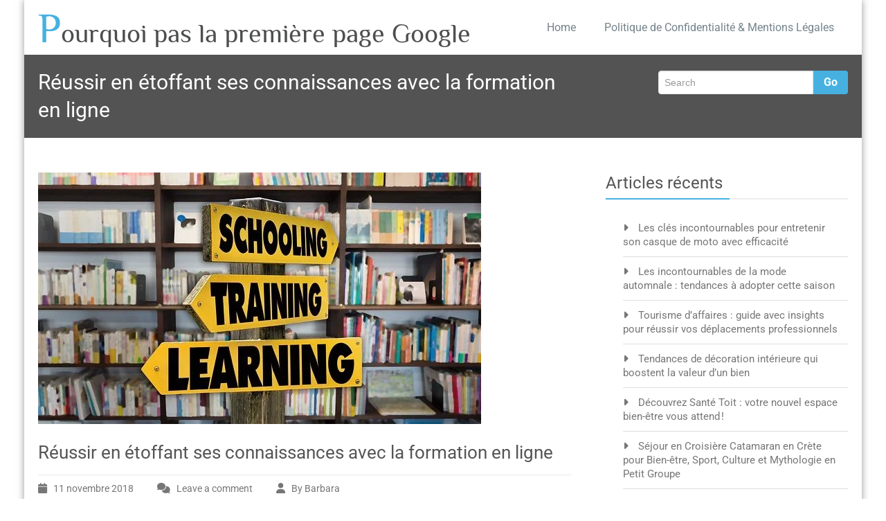

--- FILE ---
content_type: text/html; charset=UTF-8
request_url: https://pourquoipas.ovh/reussir-en-etoffant-ses-connaissances-avec-la-formation-en-ligne/
body_size: 20868
content:
<!DOCTYPE html PUBLIC "-//W3C//DTD XHTML 1.0 Strict//EN" "http://www.w3.org/TR/xhtml1/DTD/xhtml1-strict.dtd">
<html xmlns="http://www.w3.org/1999/xhtml" dir="ltr" lang="fr-FR" prefix="og: https://ogp.me/ns#">
<head> 
	<meta http-equiv="X-UA-Compatible" content="IE=9">
    <meta name="viewport" content="width=device-width, initial-scale=1.0">  
    <meta http-equiv="Content-Type" content="text/html" charset="UTF-8" />
	<meta name="generator" content="WordPress 6.8.3"/>
	<title>Réussir en étoffant ses connaissances avec la formation en ligne</title>
	<style>img:is([sizes="auto" i], [sizes^="auto," i]) { contain-intrinsic-size: 3000px 1500px }</style>
	
		<!-- All in One SEO 4.9.3 - aioseo.com -->
	<meta name="description" content="Les gens peuvent constater qu’il est de plus en plus facile de réussir dans la vie de nos jours avec un peu de chance, du talent et surtout beaucoup d’effort. Dans la conjoncture économique actuelle, il est possible de devenir millionnaire du jour au lendemain. Cependant, ce genre de processus passe par quelques phases qui" />
	<meta name="robots" content="max-image-preview:large" />
	<meta name="author" content="Barbara"/>
	<link rel="canonical" href="https://pourquoipas.ovh/reussir-en-etoffant-ses-connaissances-avec-la-formation-en-ligne/" />
	<meta name="generator" content="All in One SEO (AIOSEO) 4.9.3" />
		<meta property="og:locale" content="fr_FR" />
		<meta property="og:site_name" content="Pourquoi pas la première page Google - Obtenir une position en première page pour un maximum de visibilité" />
		<meta property="og:type" content="article" />
		<meta property="og:title" content="Réussir en étoffant ses connaissances avec la formation en ligne" />
		<meta property="og:description" content="Les gens peuvent constater qu’il est de plus en plus facile de réussir dans la vie de nos jours avec un peu de chance, du talent et surtout beaucoup d’effort. Dans la conjoncture économique actuelle, il est possible de devenir millionnaire du jour au lendemain. Cependant, ce genre de processus passe par quelques phases qui" />
		<meta property="og:url" content="https://pourquoipas.ovh/reussir-en-etoffant-ses-connaissances-avec-la-formation-en-ligne/" />
		<meta property="article:published_time" content="2018-11-11T12:29:42+00:00" />
		<meta property="article:modified_time" content="2019-11-30T13:21:18+00:00" />
		<meta name="twitter:card" content="summary_large_image" />
		<meta name="twitter:title" content="Réussir en étoffant ses connaissances avec la formation en ligne" />
		<meta name="twitter:description" content="Les gens peuvent constater qu’il est de plus en plus facile de réussir dans la vie de nos jours avec un peu de chance, du talent et surtout beaucoup d’effort. Dans la conjoncture économique actuelle, il est possible de devenir millionnaire du jour au lendemain. Cependant, ce genre de processus passe par quelques phases qui" />
		<script type="application/ld+json" class="aioseo-schema">
			{"@context":"https:\/\/schema.org","@graph":[{"@type":"BlogPosting","@id":"https:\/\/pourquoipas.ovh\/reussir-en-etoffant-ses-connaissances-avec-la-formation-en-ligne\/#blogposting","name":"R\u00e9ussir en \u00e9toffant ses connaissances avec la formation en ligne","headline":"R\u00e9ussir en \u00e9toffant ses connaissances avec la formation en ligne","author":{"@id":"##author"},"publisher":{"@id":"https:\/\/pourquoipas.ovh\/#organization"},"image":{"@type":"ImageObject","url":"https:\/\/pourquoipas.ovh\/wp-content\/uploads\/2018\/11\/formations-en-ligne.jpg","width":640,"height":363,"caption":"formation en ligne comment devenir millionaire"},"datePublished":"2018-11-11T13:29:42+01:00","dateModified":"2019-11-30T14:21:18+01:00","inLanguage":"fr-FR","mainEntityOfPage":{"@id":"https:\/\/pourquoipas.ovh\/reussir-en-etoffant-ses-connaissances-avec-la-formation-en-ligne\/#webpage"},"isPartOf":{"@id":"https:\/\/pourquoipas.ovh\/reussir-en-etoffant-ses-connaissances-avec-la-formation-en-ligne\/#webpage"},"articleSection":"Formations, formation en ligne"},{"@type":"BreadcrumbList","@id":"https:\/\/pourquoipas.ovh\/reussir-en-etoffant-ses-connaissances-avec-la-formation-en-ligne\/#breadcrumblist","itemListElement":[{"@type":"ListItem","@id":"https:\/\/pourquoipas.ovh#listItem","position":1,"name":"Accueil","item":"https:\/\/pourquoipas.ovh","nextItem":{"@type":"ListItem","@id":"https:\/\/pourquoipas.ovh\/category\/formations\/#listItem","name":"Formations"}},{"@type":"ListItem","@id":"https:\/\/pourquoipas.ovh\/category\/formations\/#listItem","position":2,"name":"Formations","item":"https:\/\/pourquoipas.ovh\/category\/formations\/","nextItem":{"@type":"ListItem","@id":"https:\/\/pourquoipas.ovh\/reussir-en-etoffant-ses-connaissances-avec-la-formation-en-ligne\/#listItem","name":"R\u00e9ussir en \u00e9toffant ses connaissances avec la formation en ligne"},"previousItem":{"@type":"ListItem","@id":"https:\/\/pourquoipas.ovh#listItem","name":"Accueil"}},{"@type":"ListItem","@id":"https:\/\/pourquoipas.ovh\/reussir-en-etoffant-ses-connaissances-avec-la-formation-en-ligne\/#listItem","position":3,"name":"R\u00e9ussir en \u00e9toffant ses connaissances avec la formation en ligne","previousItem":{"@type":"ListItem","@id":"https:\/\/pourquoipas.ovh\/category\/formations\/#listItem","name":"Formations"}}]},{"@type":"Organization","@id":"https:\/\/pourquoipas.ovh\/#organization","name":"Pourquoi pas la premi\u00e8re page Google","description":"Obtenir une position en premi\u00e8re page pour un maximum de visibilit\u00e9","url":"https:\/\/pourquoipas.ovh\/"},{"@type":"Person","@id":"##author","url":"#","name":"Barbara"},{"@type":"WebPage","@id":"https:\/\/pourquoipas.ovh\/reussir-en-etoffant-ses-connaissances-avec-la-formation-en-ligne\/#webpage","url":"https:\/\/pourquoipas.ovh\/reussir-en-etoffant-ses-connaissances-avec-la-formation-en-ligne\/","name":"R\u00e9ussir en \u00e9toffant ses connaissances avec la formation en ligne","description":"Les gens peuvent constater qu\u2019il est de plus en plus facile de r\u00e9ussir dans la vie de nos jours avec un peu de chance, du talent et surtout beaucoup d\u2019effort. Dans la conjoncture \u00e9conomique actuelle, il est possible de devenir millionnaire du jour au lendemain. Cependant, ce genre de processus passe par quelques phases qui","inLanguage":"fr-FR","isPartOf":{"@id":"https:\/\/pourquoipas.ovh\/#website"},"breadcrumb":{"@id":"https:\/\/pourquoipas.ovh\/reussir-en-etoffant-ses-connaissances-avec-la-formation-en-ligne\/#breadcrumblist"},"author":{"@id":"##author"},"creator":{"@id":"##author"},"image":{"@type":"ImageObject","url":"https:\/\/pourquoipas.ovh\/wp-content\/uploads\/2018\/11\/formations-en-ligne.jpg","@id":"https:\/\/pourquoipas.ovh\/reussir-en-etoffant-ses-connaissances-avec-la-formation-en-ligne\/#mainImage","width":640,"height":363,"caption":"formation en ligne comment devenir millionaire"},"primaryImageOfPage":{"@id":"https:\/\/pourquoipas.ovh\/reussir-en-etoffant-ses-connaissances-avec-la-formation-en-ligne\/#mainImage"},"datePublished":"2018-11-11T13:29:42+01:00","dateModified":"2019-11-30T14:21:18+01:00"},{"@type":"WebSite","@id":"https:\/\/pourquoipas.ovh\/#website","url":"https:\/\/pourquoipas.ovh\/","name":"Pourquoi pas la premi\u00e8re page Google","description":"Obtenir une position en premi\u00e8re page pour un maximum de visibilit\u00e9","inLanguage":"fr-FR","publisher":{"@id":"https:\/\/pourquoipas.ovh\/#organization"}}]}
		</script>
		<!-- All in One SEO -->

<link rel='dns-prefetch' href='//www.googletagmanager.com' />
<link rel='dns-prefetch' href='//pagead2.googlesyndication.com' />
<link rel="alternate" type="application/rss+xml" title="Pourquoi pas la première page Google &raquo; Flux" href="https://pourquoipas.ovh/feed/" />
<link rel="alternate" type="application/rss+xml" title="Pourquoi pas la première page Google &raquo; Flux des commentaires" href="https://pourquoipas.ovh/comments/feed/" />
<link rel="alternate" type="application/rss+xml" title="Pourquoi pas la première page Google &raquo; Réussir en étoffant ses connaissances avec la formation en ligne Flux des commentaires" href="https://pourquoipas.ovh/reussir-en-etoffant-ses-connaissances-avec-la-formation-en-ligne/feed/" />
<script type="text/javascript">
/* <![CDATA[ */
window._wpemojiSettings = {"baseUrl":"https:\/\/s.w.org\/images\/core\/emoji\/16.0.1\/72x72\/","ext":".png","svgUrl":"https:\/\/s.w.org\/images\/core\/emoji\/16.0.1\/svg\/","svgExt":".svg","source":{"concatemoji":"https:\/\/pourquoipas.ovh\/wp-includes\/js\/wp-emoji-release.min.js?ver=6.8.3"}};
/*! This file is auto-generated */
!function(s,n){var o,i,e;function c(e){try{var t={supportTests:e,timestamp:(new Date).valueOf()};sessionStorage.setItem(o,JSON.stringify(t))}catch(e){}}function p(e,t,n){e.clearRect(0,0,e.canvas.width,e.canvas.height),e.fillText(t,0,0);var t=new Uint32Array(e.getImageData(0,0,e.canvas.width,e.canvas.height).data),a=(e.clearRect(0,0,e.canvas.width,e.canvas.height),e.fillText(n,0,0),new Uint32Array(e.getImageData(0,0,e.canvas.width,e.canvas.height).data));return t.every(function(e,t){return e===a[t]})}function u(e,t){e.clearRect(0,0,e.canvas.width,e.canvas.height),e.fillText(t,0,0);for(var n=e.getImageData(16,16,1,1),a=0;a<n.data.length;a++)if(0!==n.data[a])return!1;return!0}function f(e,t,n,a){switch(t){case"flag":return n(e,"\ud83c\udff3\ufe0f\u200d\u26a7\ufe0f","\ud83c\udff3\ufe0f\u200b\u26a7\ufe0f")?!1:!n(e,"\ud83c\udde8\ud83c\uddf6","\ud83c\udde8\u200b\ud83c\uddf6")&&!n(e,"\ud83c\udff4\udb40\udc67\udb40\udc62\udb40\udc65\udb40\udc6e\udb40\udc67\udb40\udc7f","\ud83c\udff4\u200b\udb40\udc67\u200b\udb40\udc62\u200b\udb40\udc65\u200b\udb40\udc6e\u200b\udb40\udc67\u200b\udb40\udc7f");case"emoji":return!a(e,"\ud83e\udedf")}return!1}function g(e,t,n,a){var r="undefined"!=typeof WorkerGlobalScope&&self instanceof WorkerGlobalScope?new OffscreenCanvas(300,150):s.createElement("canvas"),o=r.getContext("2d",{willReadFrequently:!0}),i=(o.textBaseline="top",o.font="600 32px Arial",{});return e.forEach(function(e){i[e]=t(o,e,n,a)}),i}function t(e){var t=s.createElement("script");t.src=e,t.defer=!0,s.head.appendChild(t)}"undefined"!=typeof Promise&&(o="wpEmojiSettingsSupports",i=["flag","emoji"],n.supports={everything:!0,everythingExceptFlag:!0},e=new Promise(function(e){s.addEventListener("DOMContentLoaded",e,{once:!0})}),new Promise(function(t){var n=function(){try{var e=JSON.parse(sessionStorage.getItem(o));if("object"==typeof e&&"number"==typeof e.timestamp&&(new Date).valueOf()<e.timestamp+604800&&"object"==typeof e.supportTests)return e.supportTests}catch(e){}return null}();if(!n){if("undefined"!=typeof Worker&&"undefined"!=typeof OffscreenCanvas&&"undefined"!=typeof URL&&URL.createObjectURL&&"undefined"!=typeof Blob)try{var e="postMessage("+g.toString()+"("+[JSON.stringify(i),f.toString(),p.toString(),u.toString()].join(",")+"));",a=new Blob([e],{type:"text/javascript"}),r=new Worker(URL.createObjectURL(a),{name:"wpTestEmojiSupports"});return void(r.onmessage=function(e){c(n=e.data),r.terminate(),t(n)})}catch(e){}c(n=g(i,f,p,u))}t(n)}).then(function(e){for(var t in e)n.supports[t]=e[t],n.supports.everything=n.supports.everything&&n.supports[t],"flag"!==t&&(n.supports.everythingExceptFlag=n.supports.everythingExceptFlag&&n.supports[t]);n.supports.everythingExceptFlag=n.supports.everythingExceptFlag&&!n.supports.flag,n.DOMReady=!1,n.readyCallback=function(){n.DOMReady=!0}}).then(function(){return e}).then(function(){var e;n.supports.everything||(n.readyCallback(),(e=n.source||{}).concatemoji?t(e.concatemoji):e.wpemoji&&e.twemoji&&(t(e.twemoji),t(e.wpemoji)))}))}((window,document),window._wpemojiSettings);
/* ]]> */
</script>
<link rel='stylesheet' id='flex-posts-css' href='https://pourquoipas.ovh/wp-content/plugins/flex-posts/public/css/flex-posts.min.css?ver=1.12.0' type='text/css' media='all' />
<style id='wp-emoji-styles-inline-css' type='text/css'>

	img.wp-smiley, img.emoji {
		display: inline !important;
		border: none !important;
		box-shadow: none !important;
		height: 1em !important;
		width: 1em !important;
		margin: 0 0.07em !important;
		vertical-align: -0.1em !important;
		background: none !important;
		padding: 0 !important;
	}
</style>
<style id='classic-theme-styles-inline-css' type='text/css'>
/*! This file is auto-generated */
.wp-block-button__link{color:#fff;background-color:#32373c;border-radius:9999px;box-shadow:none;text-decoration:none;padding:calc(.667em + 2px) calc(1.333em + 2px);font-size:1.125em}.wp-block-file__button{background:#32373c;color:#fff;text-decoration:none}
</style>
<link rel='stylesheet' id='aioseo/css/src/vue/standalone/blocks/table-of-contents/global.scss-css' href='https://pourquoipas.ovh/wp-content/plugins/all-in-one-seo-pack/dist/Lite/assets/css/table-of-contents/global.e90f6d47.css?ver=4.9.3' type='text/css' media='all' />
<style id='global-styles-inline-css' type='text/css'>
:root{--wp--preset--aspect-ratio--square: 1;--wp--preset--aspect-ratio--4-3: 4/3;--wp--preset--aspect-ratio--3-4: 3/4;--wp--preset--aspect-ratio--3-2: 3/2;--wp--preset--aspect-ratio--2-3: 2/3;--wp--preset--aspect-ratio--16-9: 16/9;--wp--preset--aspect-ratio--9-16: 9/16;--wp--preset--color--black: #000000;--wp--preset--color--cyan-bluish-gray: #abb8c3;--wp--preset--color--white: #ffffff;--wp--preset--color--pale-pink: #f78da7;--wp--preset--color--vivid-red: #cf2e2e;--wp--preset--color--luminous-vivid-orange: #ff6900;--wp--preset--color--luminous-vivid-amber: #fcb900;--wp--preset--color--light-green-cyan: #7bdcb5;--wp--preset--color--vivid-green-cyan: #00d084;--wp--preset--color--pale-cyan-blue: #8ed1fc;--wp--preset--color--vivid-cyan-blue: #0693e3;--wp--preset--color--vivid-purple: #9b51e0;--wp--preset--gradient--vivid-cyan-blue-to-vivid-purple: linear-gradient(135deg,rgba(6,147,227,1) 0%,rgb(155,81,224) 100%);--wp--preset--gradient--light-green-cyan-to-vivid-green-cyan: linear-gradient(135deg,rgb(122,220,180) 0%,rgb(0,208,130) 100%);--wp--preset--gradient--luminous-vivid-amber-to-luminous-vivid-orange: linear-gradient(135deg,rgba(252,185,0,1) 0%,rgba(255,105,0,1) 100%);--wp--preset--gradient--luminous-vivid-orange-to-vivid-red: linear-gradient(135deg,rgba(255,105,0,1) 0%,rgb(207,46,46) 100%);--wp--preset--gradient--very-light-gray-to-cyan-bluish-gray: linear-gradient(135deg,rgb(238,238,238) 0%,rgb(169,184,195) 100%);--wp--preset--gradient--cool-to-warm-spectrum: linear-gradient(135deg,rgb(74,234,220) 0%,rgb(151,120,209) 20%,rgb(207,42,186) 40%,rgb(238,44,130) 60%,rgb(251,105,98) 80%,rgb(254,248,76) 100%);--wp--preset--gradient--blush-light-purple: linear-gradient(135deg,rgb(255,206,236) 0%,rgb(152,150,240) 100%);--wp--preset--gradient--blush-bordeaux: linear-gradient(135deg,rgb(254,205,165) 0%,rgb(254,45,45) 50%,rgb(107,0,62) 100%);--wp--preset--gradient--luminous-dusk: linear-gradient(135deg,rgb(255,203,112) 0%,rgb(199,81,192) 50%,rgb(65,88,208) 100%);--wp--preset--gradient--pale-ocean: linear-gradient(135deg,rgb(255,245,203) 0%,rgb(182,227,212) 50%,rgb(51,167,181) 100%);--wp--preset--gradient--electric-grass: linear-gradient(135deg,rgb(202,248,128) 0%,rgb(113,206,126) 100%);--wp--preset--gradient--midnight: linear-gradient(135deg,rgb(2,3,129) 0%,rgb(40,116,252) 100%);--wp--preset--font-size--small: 13px;--wp--preset--font-size--medium: 20px;--wp--preset--font-size--large: 36px;--wp--preset--font-size--x-large: 42px;--wp--preset--spacing--20: 0.44rem;--wp--preset--spacing--30: 0.67rem;--wp--preset--spacing--40: 1rem;--wp--preset--spacing--50: 1.5rem;--wp--preset--spacing--60: 2.25rem;--wp--preset--spacing--70: 3.38rem;--wp--preset--spacing--80: 5.06rem;--wp--preset--shadow--natural: 6px 6px 9px rgba(0, 0, 0, 0.2);--wp--preset--shadow--deep: 12px 12px 50px rgba(0, 0, 0, 0.4);--wp--preset--shadow--sharp: 6px 6px 0px rgba(0, 0, 0, 0.2);--wp--preset--shadow--outlined: 6px 6px 0px -3px rgba(255, 255, 255, 1), 6px 6px rgba(0, 0, 0, 1);--wp--preset--shadow--crisp: 6px 6px 0px rgba(0, 0, 0, 1);}:where(.is-layout-flex){gap: 0.5em;}:where(.is-layout-grid){gap: 0.5em;}body .is-layout-flex{display: flex;}.is-layout-flex{flex-wrap: wrap;align-items: center;}.is-layout-flex > :is(*, div){margin: 0;}body .is-layout-grid{display: grid;}.is-layout-grid > :is(*, div){margin: 0;}:where(.wp-block-columns.is-layout-flex){gap: 2em;}:where(.wp-block-columns.is-layout-grid){gap: 2em;}:where(.wp-block-post-template.is-layout-flex){gap: 1.25em;}:where(.wp-block-post-template.is-layout-grid){gap: 1.25em;}.has-black-color{color: var(--wp--preset--color--black) !important;}.has-cyan-bluish-gray-color{color: var(--wp--preset--color--cyan-bluish-gray) !important;}.has-white-color{color: var(--wp--preset--color--white) !important;}.has-pale-pink-color{color: var(--wp--preset--color--pale-pink) !important;}.has-vivid-red-color{color: var(--wp--preset--color--vivid-red) !important;}.has-luminous-vivid-orange-color{color: var(--wp--preset--color--luminous-vivid-orange) !important;}.has-luminous-vivid-amber-color{color: var(--wp--preset--color--luminous-vivid-amber) !important;}.has-light-green-cyan-color{color: var(--wp--preset--color--light-green-cyan) !important;}.has-vivid-green-cyan-color{color: var(--wp--preset--color--vivid-green-cyan) !important;}.has-pale-cyan-blue-color{color: var(--wp--preset--color--pale-cyan-blue) !important;}.has-vivid-cyan-blue-color{color: var(--wp--preset--color--vivid-cyan-blue) !important;}.has-vivid-purple-color{color: var(--wp--preset--color--vivid-purple) !important;}.has-black-background-color{background-color: var(--wp--preset--color--black) !important;}.has-cyan-bluish-gray-background-color{background-color: var(--wp--preset--color--cyan-bluish-gray) !important;}.has-white-background-color{background-color: var(--wp--preset--color--white) !important;}.has-pale-pink-background-color{background-color: var(--wp--preset--color--pale-pink) !important;}.has-vivid-red-background-color{background-color: var(--wp--preset--color--vivid-red) !important;}.has-luminous-vivid-orange-background-color{background-color: var(--wp--preset--color--luminous-vivid-orange) !important;}.has-luminous-vivid-amber-background-color{background-color: var(--wp--preset--color--luminous-vivid-amber) !important;}.has-light-green-cyan-background-color{background-color: var(--wp--preset--color--light-green-cyan) !important;}.has-vivid-green-cyan-background-color{background-color: var(--wp--preset--color--vivid-green-cyan) !important;}.has-pale-cyan-blue-background-color{background-color: var(--wp--preset--color--pale-cyan-blue) !important;}.has-vivid-cyan-blue-background-color{background-color: var(--wp--preset--color--vivid-cyan-blue) !important;}.has-vivid-purple-background-color{background-color: var(--wp--preset--color--vivid-purple) !important;}.has-black-border-color{border-color: var(--wp--preset--color--black) !important;}.has-cyan-bluish-gray-border-color{border-color: var(--wp--preset--color--cyan-bluish-gray) !important;}.has-white-border-color{border-color: var(--wp--preset--color--white) !important;}.has-pale-pink-border-color{border-color: var(--wp--preset--color--pale-pink) !important;}.has-vivid-red-border-color{border-color: var(--wp--preset--color--vivid-red) !important;}.has-luminous-vivid-orange-border-color{border-color: var(--wp--preset--color--luminous-vivid-orange) !important;}.has-luminous-vivid-amber-border-color{border-color: var(--wp--preset--color--luminous-vivid-amber) !important;}.has-light-green-cyan-border-color{border-color: var(--wp--preset--color--light-green-cyan) !important;}.has-vivid-green-cyan-border-color{border-color: var(--wp--preset--color--vivid-green-cyan) !important;}.has-pale-cyan-blue-border-color{border-color: var(--wp--preset--color--pale-cyan-blue) !important;}.has-vivid-cyan-blue-border-color{border-color: var(--wp--preset--color--vivid-cyan-blue) !important;}.has-vivid-purple-border-color{border-color: var(--wp--preset--color--vivid-purple) !important;}.has-vivid-cyan-blue-to-vivid-purple-gradient-background{background: var(--wp--preset--gradient--vivid-cyan-blue-to-vivid-purple) !important;}.has-light-green-cyan-to-vivid-green-cyan-gradient-background{background: var(--wp--preset--gradient--light-green-cyan-to-vivid-green-cyan) !important;}.has-luminous-vivid-amber-to-luminous-vivid-orange-gradient-background{background: var(--wp--preset--gradient--luminous-vivid-amber-to-luminous-vivid-orange) !important;}.has-luminous-vivid-orange-to-vivid-red-gradient-background{background: var(--wp--preset--gradient--luminous-vivid-orange-to-vivid-red) !important;}.has-very-light-gray-to-cyan-bluish-gray-gradient-background{background: var(--wp--preset--gradient--very-light-gray-to-cyan-bluish-gray) !important;}.has-cool-to-warm-spectrum-gradient-background{background: var(--wp--preset--gradient--cool-to-warm-spectrum) !important;}.has-blush-light-purple-gradient-background{background: var(--wp--preset--gradient--blush-light-purple) !important;}.has-blush-bordeaux-gradient-background{background: var(--wp--preset--gradient--blush-bordeaux) !important;}.has-luminous-dusk-gradient-background{background: var(--wp--preset--gradient--luminous-dusk) !important;}.has-pale-ocean-gradient-background{background: var(--wp--preset--gradient--pale-ocean) !important;}.has-electric-grass-gradient-background{background: var(--wp--preset--gradient--electric-grass) !important;}.has-midnight-gradient-background{background: var(--wp--preset--gradient--midnight) !important;}.has-small-font-size{font-size: var(--wp--preset--font-size--small) !important;}.has-medium-font-size{font-size: var(--wp--preset--font-size--medium) !important;}.has-large-font-size{font-size: var(--wp--preset--font-size--large) !important;}.has-x-large-font-size{font-size: var(--wp--preset--font-size--x-large) !important;}
:where(.wp-block-post-template.is-layout-flex){gap: 1.25em;}:where(.wp-block-post-template.is-layout-grid){gap: 1.25em;}
:where(.wp-block-columns.is-layout-flex){gap: 2em;}:where(.wp-block-columns.is-layout-grid){gap: 2em;}
:root :where(.wp-block-pullquote){font-size: 1.5em;line-height: 1.6;}
</style>
<link rel='stylesheet' id='rambo-style-css' href='https://pourquoipas.ovh/wp-content/themes/workpress/style.css?ver=6.8.3' type='text/css' media='all' />
<link rel='stylesheet' id='bootstrap-css' href='https://pourquoipas.ovh/wp-content/themes/rambo/css/bootstrap.css?ver=6.8.3' type='text/css' media='all' />
<link rel='stylesheet' id='rambo-default-css' href='https://pourquoipas.ovh/wp-content/themes/rambo/css/default.css?ver=6.8.3' type='text/css' media='all' />
<link rel='stylesheet' id='font-awesome-css' href='https://pourquoipas.ovh/wp-content/themes/rambo/css/font-awesome/css/all.min.css?ver=6.8.3' type='text/css' media='all' />
<link rel='stylesheet' id='rambo-element-css' href='https://pourquoipas.ovh/wp-content/themes/rambo/css/element.css?ver=6.8.3' type='text/css' media='all' />
<link rel='stylesheet' id='bootstrap-responsive-css' href='https://pourquoipas.ovh/wp-content/themes/rambo/css/bootstrap-responsive.css?ver=6.8.3' type='text/css' media='all' />
<link rel='stylesheet' id='rambo-docs-css' href='https://pourquoipas.ovh/wp-content/themes/rambo/css/docs.css?ver=6.8.3' type='text/css' media='all' />
<link rel='stylesheet' id='rambo-style-media-css' href='https://pourquoipas.ovh/wp-content/themes/rambo/css/style-media.css?ver=6.8.3' type='text/css' media='all' />
<link rel='stylesheet' id='rambo-theme-fonts-css' href='https://pourquoipas.ovh/wp-content/fonts/23d5b88ba019fa7cf0a1e45c5c5cb5a8.css?ver=20201110' type='text/css' media='all' />
<link rel='stylesheet' id='workpress-parent-style-css' href='https://pourquoipas.ovh/wp-content/themes/rambo/style.css?ver=6.8.3' type='text/css' media='all' />
<link rel='stylesheet' id='workpress-child-style-css' href='https://pourquoipas.ovh/wp-content/themes/workpress/style.css?ver=6.8.3' type='text/css' media='all' />
<link rel='stylesheet' id='workpress-default-css-css' href='https://pourquoipas.ovh/wp-content/themes/workpress/css/default.css?ver=6.8.3' type='text/css' media='all' />
<link rel='stylesheet' id='workpress-bootstrap-css' href='https://pourquoipas.ovh/wp-content/themes/rambo/css/bootstrap.css?ver=6.8.3' type='text/css' media='all' />
<link rel='stylesheet' id='workpress-bootstrap-responsive-css' href='https://pourquoipas.ovh/wp-content/themes/rambo/css/bootstrap-responsive.css?ver=6.8.3' type='text/css' media='all' />
<script type="text/javascript" src="https://pourquoipas.ovh/wp-includes/js/jquery/jquery.min.js?ver=3.7.1" id="jquery-core-js"></script>
<script type="text/javascript" src="https://pourquoipas.ovh/wp-includes/js/jquery/jquery-migrate.min.js?ver=3.4.1" id="jquery-migrate-js"></script>
<script type="text/javascript" src="https://pourquoipas.ovh/wp-content/themes/rambo/js/bootstrap.min.js?ver=6.8.3" id="bootstrap-js"></script>
<script type="text/javascript" src="https://pourquoipas.ovh/wp-content/themes/rambo/js/menu/menu.js?ver=6.8.3" id="rambo-menu-js"></script>
<script type="text/javascript" src="https://pourquoipas.ovh/wp-content/themes/rambo/js/bootstrap-transition.js?ver=6.8.3" id="bootstrap-transtiton-js"></script>

<!-- Extrait de code de la balise Google (gtag.js) ajouté par Site Kit -->
<!-- Extrait Google Analytics ajouté par Site Kit -->
<script type="text/javascript" src="https://www.googletagmanager.com/gtag/js?id=GT-T9WP5Z25" id="google_gtagjs-js" async></script>
<script type="text/javascript" id="google_gtagjs-js-after">
/* <![CDATA[ */
window.dataLayer = window.dataLayer || [];function gtag(){dataLayer.push(arguments);}
gtag("set","linker",{"domains":["pourquoipas.ovh"]});
gtag("js", new Date());
gtag("set", "developer_id.dZTNiMT", true);
gtag("config", "GT-T9WP5Z25");
/* ]]> */
</script>
<link rel="https://api.w.org/" href="https://pourquoipas.ovh/wp-json/" /><link rel="alternate" title="JSON" type="application/json" href="https://pourquoipas.ovh/wp-json/wp/v2/posts/39" /><link rel="EditURI" type="application/rsd+xml" title="RSD" href="https://pourquoipas.ovh/xmlrpc.php?rsd" />
<meta name="generator" content="WordPress 6.8.3" />
<link rel='shortlink' href='https://pourquoipas.ovh/?p=39' />
<link rel="alternate" title="oEmbed (JSON)" type="application/json+oembed" href="https://pourquoipas.ovh/wp-json/oembed/1.0/embed?url=https%3A%2F%2Fpourquoipas.ovh%2Freussir-en-etoffant-ses-connaissances-avec-la-formation-en-ligne%2F" />
<link rel="alternate" title="oEmbed (XML)" type="text/xml+oembed" href="https://pourquoipas.ovh/wp-json/oembed/1.0/embed?url=https%3A%2F%2Fpourquoipas.ovh%2Freussir-en-etoffant-ses-connaissances-avec-la-formation-en-ligne%2F&#038;format=xml" />
<!-- Advance Canonical URL (Basic) --><link rel="canonical" href="https://pourquoipas.ovh/reussir-en-etoffant-ses-connaissances-avec-la-formation-en-ligne/"><!-- Advance Canonical URL --><meta name="generator" content="Site Kit by Google 1.170.0" />	<style>
		.custom-logo{width: 154px; height: auto;}
	</style>
	
<!-- Balises Meta Google AdSense ajoutées par Site Kit -->
<meta name="google-adsense-platform-account" content="ca-host-pub-2644536267352236">
<meta name="google-adsense-platform-domain" content="sitekit.withgoogle.com">
<!-- Fin des balises Meta End Google AdSense ajoutées par Site Kit -->
<style type="text/css">.recentcomments a{display:inline !important;padding:0 !important;margin:0 !important;}</style>
<!-- Extrait Google AdSense ajouté par Site Kit -->
<script type="text/javascript" async="async" src="https://pagead2.googlesyndication.com/pagead/js/adsbygoogle.js?client=ca-pub-5622725242162233&amp;host=ca-host-pub-2644536267352236" crossorigin="anonymous"></script>

<!-- End Google AdSense snippet added by Site Kit -->
<link rel="icon" href="https://pourquoipas.ovh/wp-content/uploads/2019/02/cropped-blog-4-32x32.jpg" sizes="32x32" />
<link rel="icon" href="https://pourquoipas.ovh/wp-content/uploads/2019/02/cropped-blog-4-192x192.jpg" sizes="192x192" />
<link rel="apple-touch-icon" href="https://pourquoipas.ovh/wp-content/uploads/2019/02/cropped-blog-4-180x180.jpg" />
<meta name="msapplication-TileImage" content="https://pourquoipas.ovh/wp-content/uploads/2019/02/cropped-blog-4-270x270.jpg" />
<script data-ad-client="ca-pub-9452625998653244" async src="https://pagead2.googlesyndication.com/pagead/js/adsbygoogle.js"></script>
</head>
<body class="wp-singular post-template-default single single-post postid-39 single-format-standard wp-theme-rambo wp-child-theme-workpress" >
<div id="wrapper" class="boxed">
<div class="container">	
		<div class="navbar">
            <div class="navbar-inner">
                <div class="container">
                  <a data-target=".navbar-responsive-collapse" data-toggle="collapse" class="btn btn-navbar">
                    <span class="icon-bar"></span>
                    <span class="icon-bar"></span>
                    <span class="icon-bar"></span>
                  </a>
				  <!-------custom logo and custom test and defualt logo text-------->
                 
								  				   <a href="https://pourquoipas.ovh/" class="brand">
				  <span class="logo-title">P<small>ourquoi pas la première page Google</small></span>
				  				  </a>
				  <!------ end of logo -------->
                  <div class="nav-collapse collapse navbar-responsive-collapse ">
				  <div class=""><ul class="nav"><li ><a  href="https://pourquoipas.ovh/" title="Home">Home</a></li><li class="page_item page-item-1229"><a href="https://pourquoipas.ovh/politique-confidentialite-mentions-legales/">Politique de Confidentialité &amp; Mentions Légales</a></li></ul></div>
                    
                  </div><!-- /.nav-collapse -->
                </div>
            </div><!-- /navbar-inner -->
        </div>
</div><!-- Header Strip -->
<div class="hero-unit-small">
    <div class="container">
        <div class="row-fluid about_space">
            <div class="span8">
                <h2 class="page_head">Réussir en étoffant ses connaissances avec la formation en ligne                         </h2>
            </div>

            <div class="span4">
                <form method="get" id="searchform" action="https://pourquoipas.ovh/">
                    <div class="input-append search_head pull-right">
                        <input type="text"   name="s" id="s" placeholder="Search" />
                        <button type="submit" class="Search_btn" name="submit" >Go</button>
                    </div>
                </form>
            </div>
        </div>
    </div>
</div>
<!-- /Header Strip --><!-- Container -->
<div id="content">
<div class="container">
	<!-- Blog Section Content -->
	<div class="row-fluid">
	<div class="blog-sidebar">
		<!-- Blog Single Page -->
		<div class="span8 Blog_main">
			<div class="blog_single_post" id="post-39" class="post-39 post type-post status-publish format-standard has-post-thumbnail hentry category-formations tag-formation-en-ligne">
													<img width="640" height="363" src="https://pourquoipas.ovh/wp-content/uploads/2018/11/formations-en-ligne.jpg" class="img-responsive blog_section2_img wp-post-image" alt="formation en ligne comment devenir millionaire" decoding="async" fetchpriority="high" srcset="https://pourquoipas.ovh/wp-content/uploads/2018/11/formations-en-ligne.jpg 640w, https://pourquoipas.ovh/wp-content/uploads/2018/11/formations-en-ligne-300x170.jpg 300w" sizes="(max-width: 640px) 100vw, 640px" />			
						<h2>Réussir en étoffant ses connaissances avec la formation en ligne</h2>
			<div class="blog_section2_comment">
			<i class="fa fa-calendar icon-spacing"></i><a href="https://pourquoipas.ovh/1970/01">11 novembre 2018</a>
			<i class="fa fa-comments icon-spacing"></i><a href="https://pourquoipas.ovh/reussir-en-etoffant-ses-connaissances-avec-la-formation-en-ligne/#respond">Leave a comment</a>			<i class="fa fa-user icon-spacing"></i><a href="#">By&nbsp;Barbara</a>
			</div>
			<p>Les gens peuvent constater qu’il est de plus en plus facile de réussir dans la vie de nos jours avec un peu de chance, du talent et surtout beaucoup d’effort. Dans la conjoncture économique actuelle, il est possible de devenir millionnaire du jour au lendemain. Cependant, ce genre de processus passe par quelques phases qui sont considérées comme étant essentielles et que les gens se doivent de garder en tête à l’exemple des formations en ligne.<span id="more-39"></span></p>
<h2>Répondre à la question de comment devenir millionnaire de nos jours ?</h2>
<p>Pour répondre à cette question de comment devenir millionnaire de nos jours, c’est assez simple, il suffit de passer par des<a href="https://speednumeric.fr"><b> formations en ligne</b></a>. Pour ce qui est de devenir millionnaire, la première condition est avant tout de vouloir être riche. Ainsi, il faut se donner les moyens pour y parvenir, pour cela il faut savoir jouer malin et surtout se donner les moyens de réussir. Il est donc bon de commencer par son éducation en général pour permettre la réussite. Et donc pour pouvoir gagner de l’argent en général il est question d’en apprendre le plus possible sur la finance. Les gens peuvent passer par cette phase en autodidacte avec l’aide des livres et des magazines sur la gestion de l’argent et les investissements ou bien passer par l’aide de professionnels. Bien entendu, il ne faut pas oublier que toute la connaissance du monde ne sert à rien si les gens ne peuvent pas l’appliquer. Pour ce qui est de mettre en action les connaissances acquises, il est tout naturel de faire appel à ceux qui ont les moyens d’aider. D’où la question des formations en ligne. Il faut dire que la formation en ligne permet à de nombreuses personnes d’y participer, surtout pour certaines personnes qui doivent travailler ou bien s’adonner à certaines activités.</p>
<h2>Concernant les formations en ligne</h2>
<p>Il faut dire que lorsque les gens sont interrogés sur<b> comment devenir millionnaire</b>, la réponse qui vient en premier à l’esprit est qu’il faut énormément travailler pour accomplir ses objectifs. Pour cela, avec l’ère d’internet la solution des formations en ligne est vraiment très appréciée. Une formation en ligne est aussi connue sous l’appellation de formation E-learning. C’est donc une question de faire une formation, un cours ou un apprentissage par le biais d’une plateforme numérique. Les gens peuvent normalement y avoir accès que ce soit par un ordinateur connecté à Internet, par un mobile ou encore par une tablette. Faire une formation en ligne c’est tout simplement se fier aux technologies de l’information et de la communication pour acquérir de nouvelles connaissances solides dans le temps de liberté dont dispose la personne. Il faut dire que le plus souvent, les contenus pédagogiques sont mis en ligne ce qui fait que tout le monde ou presque du moment qu’il y a une connexion internet peut apprendre peut importe où il est situé géographiquement. Il est donc normal que ce genre d’apprentissage présente de nombreux avantages surtout pour les personnes dans des situations de handicap, de travail à mi-temps ou encore qui se trouvent dans la situation de ne pouvoir se déplacer pour une formation dans un établissement physique.</p>
			</div>
			         		
<div class="comment_section">

	<div id="respond" class="comment-respond">
		<h3 id="reply-title" class="comment-reply-title"><div class="blog_single_post_head_title"><h3>Leave a Reply</h3></div> <small><a rel="nofollow" id="cancel-comment-reply-link" href="/reussir-en-etoffant-ses-connaissances-avec-la-formation-en-ligne/#respond" style="display:none;">Annuler la réponse</a></small></h3><p class="must-log-in">Vous devez <a href="https://pourquoipas.ovh/wp-login.php?redirect_to=https%3A%2F%2Fpourquoipas.ovh%2Freussir-en-etoffant-ses-connaissances-avec-la-formation-en-ligne%2F">vous connecter</a> pour publier un commentaire.</p>	</div><!-- #respond -->
	
</div><!-- leave_comment_mn -->


		</div>
		<div class="span4 sidebar">
	
		<div class="sidebar_widget widget widget_recent_entries" >
		<div class="sidebar_widget_title"><h2>Articles récents</h2></div>
		<ul>
											<li>
					<a href="https://pourquoipas.ovh/entretenir-son-casque-de-moto/">Les clés incontournables pour entretenir son casque de moto avec efficacité</a>
									</li>
											<li>
					<a href="https://pourquoipas.ovh/la-mode-automnale/">Les incontournables de la mode automnale : tendances à adopter cette saison</a>
									</li>
											<li>
					<a href="https://pourquoipas.ovh/tourisme-daffaires-deplacements-professionnels/">Tourisme d&rsquo;affaires : guide avec insights pour réussir vos déplacements professionnels</a>
									</li>
											<li>
					<a href="https://pourquoipas.ovh/tendances-de-decoration-interieure/">Tendances de décoration intérieure qui boostent la valeur d’un bien</a>
									</li>
											<li>
					<a href="https://pourquoipas.ovh/decouvrez-sante-toit/">Découvrez Santé Toit : votre nouvel espace bien-être vous attend !</a>
									</li>
											<li>
					<a href="https://pourquoipas.ovh/croisiere-catamaran-crete-3/">Séjour en Croisière Catamaran en Crète pour Bien-être, Sport, Culture et Mythologie en Petit Groupe</a>
									</li>
											<li>
					<a href="https://pourquoipas.ovh/la-decouverte-de-lauto-moto/">Plongez en profondeur dans la découverte de l&rsquo;auto-moto</a>
									</li>
											<li>
					<a href="https://pourquoipas.ovh/hotels-reservations/">Ce que les hôtels ne vous disent jamais sur les réservations</a>
									</li>
											<li>
					<a href="https://pourquoipas.ovh/dernieres-actualites-automobiles/">Plongez au cœur de nos nouveautés et dernières actualités automobiles</a>
									</li>
											<li>
					<a href="https://pourquoipas.ovh/anna-velazia-elegance-et-lithotherapie/">Anna Velazia : Quand élégance et lithothérapie se rencontrent dans un collier</a>
									</li>
											<li>
					<a href="https://pourquoipas.ovh/le-portail-francais/">Le Portail Français : Portails aluminium 100 % conçus en France</a>
									</li>
											<li>
					<a href="https://pourquoipas.ovh/tendances-hightech-webzine/">Plongez au cœur des actualités les plus tendances hightech webzine</a>
									</li>
											<li>
					<a href="https://pourquoipas.ovh/la-palettisation-revolution-efficace/">La palettisation : transformer la logistique moderne en une révolution efficace</a>
									</li>
											<li>
					<a href="https://pourquoipas.ovh/expert-comptable-a-charleville-mezieres/">Comment sélectionner le meilleur expert-comptable à Charleville-Mézières ?</a>
									</li>
											<li>
					<a href="https://pourquoipas.ovh/nom-de-holding-percutant/">Les clés pour choisir un nom de holding percutant et facile à retenir</a>
									</li>
											<li>
					<a href="https://pourquoipas.ovh/entretenir-vos-accessoires-auto/">Guide essentiel pour nettoyer et entretenir vos accessoires auto : astuces et conseils</a>
									</li>
											<li>
					<a href="https://pourquoipas.ovh/top-des-pneus-255-40-r21/">Top des pneus 255/40 R21 :  optimiser les performances de votre voiture</a>
									</li>
											<li>
					<a href="https://pourquoipas.ovh/chaussettes-crossfit-performance-et-confort/">Chaussettes CrossFit : allier performance ultime et confort inégalé</a>
									</li>
											<li>
					<a href="https://pourquoipas.ovh/role-strategique-expert-comptable-architectes-bruxelles/">Au-delà des chiffres : le rôle stratégique de l&rsquo;expert-comptable dédié aux architectes à Bruxelles</a>
									</li>
											<li>
					<a href="https://pourquoipas.ovh/devenir-joueur-professionnel-rugby/">Les étapes clés pour devenir joueur professionnel de rugby</a>
									</li>
					</ul>

		</div><div class="sidebar_widget widget widget_recent_comments" ><div class="sidebar_widget_title"><h2>Commentaires récents</h2></div><ul id="recentcomments"><li class="recentcomments"><span class="comment-author-link"><a href="https://pourquoipas.ovh/exploration-credits-a-long-terme/" class="url" rel="ugc">Exploration détaillée des crédits à long terme : un guide</a></span> dans <a href="https://pourquoipas.ovh/rendement-interne-projet-immobilier/#comment-2319">Calculer le rendement interne (IRR) d’un projet immobilier</a></li><li class="recentcomments"><span class="comment-author-link"><a href="https://pourquoipas.ovh/differentes-formules-dassurance/" class="url" rel="ugc">Les formules d'assurance proposées par la Caisse d'Épargne</a></span> dans <a href="https://pourquoipas.ovh/options-a-lassurance-chomage/#comment-2318">Découvrez les options à l&rsquo;assurance chômage : guide essentiel pour votre avenir</a></li><li class="recentcomments"><span class="comment-author-link"><a href="https://pourquoipas.ovh/coaching-neuroscience-alliance-gagnante-pour-un-changement-durable/" class="url" rel="ugc">Coaching neuroscience : alliance gagnante pour un changement durable</a></span> dans <a href="https://pourquoipas.ovh/comment-ameliorer-les-techniques-de-coaching-en-entreprise/#comment-2317">Comment améliorer les techniques de coaching en entreprise ?</a></li><li class="recentcomments"><span class="comment-author-link"><a href="https://pourquoipas.ovh/estimation-immobiliere-vente-maison/" class="url" rel="ugc">Estimation immobilière : vendre votre maison au prix optimal</a></span> dans <a href="https://pourquoipas.ovh/encheres-immobilieres-a-nantes/#comment-2316">Vente aux enchères immobilières à Nantes : comment ça fonctionne ?</a></li><li class="recentcomments"><span class="comment-author-link"><a href="https://pourquoipas.ovh/fournisseur-goodies-en-ligne/" class="url" rel="ugc">Fournisseur de goodies en ligne : quels sont les services proposés ?</a></span> dans <a href="https://pourquoipas.ovh/collaboration-efficace-en-entreprise/#comment-2315">Les clés de la collaboration efficace en entreprise</a></li><li class="recentcomments"><span class="comment-author-link"><a href="https://pourquoipas.ovh/rivaliser-entreprises-etablies/" class="url" rel="ugc">Tactiques efficaces pour rivaliser avec les entreprises établies</a></span> dans <a href="https://pourquoipas.ovh/gestion-de-projet-collaborative/#comment-2314">Gestion de projet collaborative : déployez toute la puissance de votre équipe</a></li><li class="recentcomments"><span class="comment-author-link"><a href="https://pourquoipas.ovh/abri-ou-box-cheval/" class="url" rel="ugc">Abri pour cheval : choisir entre abri ou box pour l'hébergement</a></span> dans <a href="https://pourquoipas.ovh/isolation-de-toiture/#comment-2313">Améliorez votre efficacité énergétique : isolation optimale de votre toiture</a></li><li class="recentcomments"><span class="comment-author-link"><a href="https://pourquoipas.ovh/dernieres-tendances-economie-immobiliere/" class="url" rel="ugc">Tendances et analyses : économie et immobilier, un guide</a></span> dans <a href="https://pourquoipas.ovh/investissement-dans-limmobilier/#comment-2312">Guide pratique pour investir dans l&rsquo;immobilier à l&rsquo;étranger</a></li><li class="recentcomments"><span class="comment-author-link"><a href="https://pourquoipas.ovh/abracadaracks-racks-doccasion/" class="url" rel="ugc">Abracadaracks : offres de racks d'occasion à ne pas manquer</a></span> dans <a href="https://pourquoipas.ovh/les-6-principales-industries-robotiques-qui-se-developpent-en-2022/#comment-2311">Les 6 principales industries robotiques qui se développent en 2022</a></li><li class="recentcomments"><span class="comment-author-link"><a href="https://pourquoipas.ovh/broadcast-explique-comprendre-la-diffusion-en-masse-des-evenements/" class="url" rel="ugc">Broadcast : comprendre la diffusion en masse des événements</a></span> dans <a href="https://pourquoipas.ovh/les-derniers-developpements-en-informatique-quantique-avancees-et-perspectives/#comment-2310">Les derniers développements en informatique quantique : avancées et perspectives</a></li><li class="recentcomments"><span class="comment-author-link"><a href="https://pourquoipas.ovh/expert-en-arboriculture/" class="url" rel="ugc">Expert en arboriculture : analyses pour gestion des arbres</a></span> dans <a href="https://pourquoipas.ovh/sensibiliser-au-developpement-durable/#comment-2309">Activités créatives pour sensibiliser au développement durable</a></li><li class="recentcomments"><span class="comment-author-link"><a href="http://www.XZuhqkMD.com" class="url" rel="ugc external">Homepage</a></span> dans <a href="https://pourquoipas.ovh/fournitures-de-bureau/#comment-2308">Découvrez les fournitures de bureau incontournables à portée de clic !</a></li></ul></div><div class="widget_text sidebar_widget widget widget_custom_html" ><div class="sidebar_widget_title"><h2>Outils SEO testés et approuvés</h2></div><div class="textwidget custom-html-widget"><ul>
<li><a href="https://seo-consulting.fr/">Référencement web</a></li>	
<li><a href="https://allseo.fr/">Tout sur le seo</a></li>
	<li><a href="https://seo-world.eu/">Pack extrême</a></li>	
	<li><a href="https://consultant-referencement-seo.com">Consultant référencement seo</a></li>
	<li><a href="https://packs-netlinking.fr/">Pack netlinking</a></li>
	<li><a href="https://annuaire-seo.com/">Annuaire seo</a></li>
		<li><a href="https://www.planethoster.com/goph-f7f4d3692a85cf1">Hébergement</a> web</li>
	<li><a href="https://creer-site-internet.com/">créer site internet</a></li>
	<li><a href="https://consulting-seo.fr/">Consulting seo</a></li>
<li>Publier des articles sur plus de 500 blogs: <a href="https://comeup.com/fr/service/256325/vous-donner-un-acces-auteur-a-des-blogs-pour-booster-votre-seo">Faites un test avec un compte auteur sur 30 blogs</a></li>
</ul>
Ces outils sont le résultat de la recherche effectuée par notre team et nous avons nous-même adopté ces solutions efficaces et abordables.<br>
Nous vous recommandons ces services si vous souhaitez augmenter votre visibilité en ligne.

Lorsque nous trouverons d'autres bons plans, nous les partagerons avec vous ici même.<br>
Revenez régulièrement consulter les updates de nouveaux outils SEO.</div></div><div class="sidebar_widget widget widget_flex-posts-list" ><div class="sidebar_widget_title"><h2>Les articles incontournables</h2></div><div class="fp-row fp-list-2 fp-flex">

	
		
		<div class="fp-col fp-post">
					<div class="fp-media">
			<a class="fp-thumbnail" href="https://pourquoipas.ovh/gerer-finance-entreprise-agricole/">
									<img width="375" height="250" src="https://pourquoipas.ovh/wp-content/uploads/2024/06/earl.png" class="attachment-400x250-crop size-400x250-crop wp-post-image" alt="entreprise agricole" decoding="async" srcset="https://pourquoipas.ovh/wp-content/uploads/2024/06/earl.png 1000w, https://pourquoipas.ovh/wp-content/uploads/2024/06/earl-300x200.png 300w, https://pourquoipas.ovh/wp-content/uploads/2024/06/earl-400x267.png 400w, https://pourquoipas.ovh/wp-content/uploads/2024/06/earl-768x512.png 768w" sizes="(max-width: 375px) 100vw, 375px" />							</a>
					</div>
		
			<div class="fp-body">
											<span class="fp-categories">
			<a href="https://pourquoipas.ovh/category/entreprises/" rel="category tag">Entreprises</a>		</span>
						
						<h4 class="fp-title">
			<a href="https://pourquoipas.ovh/gerer-finance-entreprise-agricole/">Gérer la finance d&rsquo;une entreprise agricole : comment et pourquoi ?</a>
		</h4>
		
				<div class="fp-meta">
							<span class="fp-author">
			<span class="author vcard">
													<a class="url fn n" href="#">
						<span>Zozo</span>
					</a>
							</span>
		</span>
						</div>

				
									<div class="fp-readmore">
						<a href="https://pourquoipas.ovh/gerer-finance-entreprise-agricole/" class="fp-readmore-link">En savoir plus</a>
					</div>
							</div>
		</div>

	
		
		<div class="fp-col fp-post">
					<div class="fp-media">
			<a class="fp-thumbnail" href="https://pourquoipas.ovh/la-renovation-ecologique/">
									<img width="400" height="250" src="https://pourquoipas.ovh/wp-content/uploads/2025/10/la-renovation-ecologique-quelles-aides-en-2025-400x250.jpg" class="attachment-400x250-crop size-400x250-crop wp-post-image" alt="rénovation écologique" decoding="async" />							</a>
					</div>
		
			<div class="fp-body">
											<span class="fp-categories">
			<a href="https://pourquoipas.ovh/category/immobilier/" rel="category tag">Immobilier</a>		</span>
						
						<h4 class="fp-title">
			<a href="https://pourquoipas.ovh/la-renovation-ecologique/">La rénovation écologique : quelles aides en 2025 ?</a>
		</h4>
		
				<div class="fp-meta">
							<span class="fp-author">
			<span class="author vcard">
													<a class="url fn n" href="#">
						<span>Marise</span>
					</a>
							</span>
		</span>
						</div>

				
									<div class="fp-readmore">
						<a href="https://pourquoipas.ovh/la-renovation-ecologique/" class="fp-readmore-link">En savoir plus</a>
					</div>
							</div>
		</div>

	
		
		<div class="fp-col fp-post">
					<div class="fp-media">
			<a class="fp-thumbnail" href="https://pourquoipas.ovh/astuces-pour-integrer-des-cosmetiques-solides-dans-sa-routine-beaute/">
									<img width="400" height="250" src="https://pourquoipas.ovh/wp-content/uploads/2025/06/tout-savoir-sur-le-savon-de-marseille-fabrication-et-utilisation-400x250.webp" class="attachment-400x250-crop size-400x250-crop wp-post-image" alt="Cosmetique bio" decoding="async" loading="lazy" />							</a>
					</div>
		
			<div class="fp-body">
											<span class="fp-categories">
			<a href="https://pourquoipas.ovh/category/pratique/" rel="category tag">Pratique</a>		</span>
						
						<h4 class="fp-title">
			<a href="https://pourquoipas.ovh/astuces-pour-integrer-des-cosmetiques-solides-dans-sa-routine-beaute/">Astuces pour intégrer des cosmétiques solides dans sa routine beauté</a>
		</h4>
		
				<div class="fp-meta">
							<span class="fp-author">
			<span class="author vcard">
													<a class="url fn n" href="#">
						<span>Joel</span>
					</a>
							</span>
		</span>
						</div>

				
									<div class="fp-readmore">
						<a href="https://pourquoipas.ovh/astuces-pour-integrer-des-cosmetiques-solides-dans-sa-routine-beaute/" class="fp-readmore-link">En savoir plus</a>
					</div>
							</div>
		</div>

	
		
		<div class="fp-col fp-post">
					<div class="fp-media">
			<a class="fp-thumbnail" href="https://pourquoipas.ovh/envie-depater-vos-amis-avec-des-cocktails-maison/">
									<img width="375" height="250" src="https://pourquoipas.ovh/wp-content/uploads/2024/06/helena-yankovska-7EbGkOm8pWM-unsplash.jpg" class="attachment-400x250-crop size-400x250-crop wp-post-image" alt="cocktails" decoding="async" loading="lazy" srcset="https://pourquoipas.ovh/wp-content/uploads/2024/06/helena-yankovska-7EbGkOm8pWM-unsplash.jpg 640w, https://pourquoipas.ovh/wp-content/uploads/2024/06/helena-yankovska-7EbGkOm8pWM-unsplash-300x200.jpg 300w, https://pourquoipas.ovh/wp-content/uploads/2024/06/helena-yankovska-7EbGkOm8pWM-unsplash-400x267.jpg 400w" sizes="auto, (max-width: 375px) 100vw, 375px" />							</a>
					</div>
		
			<div class="fp-body">
											<span class="fp-categories">
			<a href="https://pourquoipas.ovh/category/pratique/" rel="category tag">Pratique</a>		</span>
						
						<h4 class="fp-title">
			<a href="https://pourquoipas.ovh/envie-depater-vos-amis-avec-des-cocktails-maison/">Envie d&rsquo;épater vos amis avec des cocktails maison ?</a>
		</h4>
		
				<div class="fp-meta">
							<span class="fp-author">
			<span class="author vcard">
													<a class="url fn n" href="#">
						<span>Marise</span>
					</a>
							</span>
		</span>
						</div>

				
									<div class="fp-readmore">
						<a href="https://pourquoipas.ovh/envie-depater-vos-amis-avec-des-cocktails-maison/" class="fp-readmore-link">En savoir plus</a>
					</div>
							</div>
		</div>

	
		
		<div class="fp-col fp-post">
					<div class="fp-media">
			<a class="fp-thumbnail" href="https://pourquoipas.ovh/quest-ce-que-lecoconduite/">
									<img width="400" height="250" src="https://pourquoipas.ovh/wp-content/uploads/2025/10/qu-est-ce-que-l-ecoconduite-et-comment-l-appliquer-400x250.jpg" class="attachment-400x250-crop size-400x250-crop wp-post-image" alt="l’écoconduite" decoding="async" loading="lazy" />							</a>
					</div>
		
			<div class="fp-body">
											<span class="fp-categories">
			<a href="https://pourquoipas.ovh/category/automobile/" rel="category tag">Automobile</a>		</span>
						
						<h4 class="fp-title">
			<a href="https://pourquoipas.ovh/quest-ce-que-lecoconduite/">Qu’est-ce que l’écoconduite et comment l’appliquer ?</a>
		</h4>
		
				<div class="fp-meta">
							<span class="fp-author">
			<span class="author vcard">
													<a class="url fn n" href="#">
						<span>Marise</span>
					</a>
							</span>
		</span>
						</div>

				
									<div class="fp-readmore">
						<a href="https://pourquoipas.ovh/quest-ce-que-lecoconduite/" class="fp-readmore-link">En savoir plus</a>
					</div>
							</div>
		</div>

	
		
		<div class="fp-col fp-post">
					<div class="fp-media">
			<a class="fp-thumbnail" href="https://pourquoipas.ovh/conseils-pratiques-pour-acheter-un-bien-immobilier-en-vefa/">
									<img width="400" height="250" src="https://pourquoipas.ovh/wp-content/uploads/2024/12/large-home-389271_640-400x250.jpg" class="attachment-400x250-crop size-400x250-crop wp-post-image" alt="Un bien immobilier" decoding="async" loading="lazy" />							</a>
					</div>
		
			<div class="fp-body">
											<span class="fp-categories">
			<a href="https://pourquoipas.ovh/category/immobilier/" rel="category tag">Immobilier</a>		</span>
						
						<h4 class="fp-title">
			<a href="https://pourquoipas.ovh/conseils-pratiques-pour-acheter-un-bien-immobilier-en-vefa/">Conseils pratiques pour acheter un bien immobilier en VEFA</a>
		</h4>
		
				<div class="fp-meta">
							<span class="fp-author">
			<span class="author vcard">
													<a class="url fn n" href="#">
						<span>Marise</span>
					</a>
							</span>
		</span>
						</div>

				
									<div class="fp-readmore">
						<a href="https://pourquoipas.ovh/conseils-pratiques-pour-acheter-un-bien-immobilier-en-vefa/" class="fp-readmore-link">En savoir plus</a>
					</div>
							</div>
		</div>

	
		
		<div class="fp-col fp-post">
					<div class="fp-media">
			<a class="fp-thumbnail" href="https://pourquoipas.ovh/benefices-du-projet-humanitaire-locales/">
									<img width="333" height="250" src="https://pourquoipas.ovh/wp-content/uploads/2024/06/Les-benefices-du-projet-humanitaire-pour-les-communautes-locales.jpg" class="attachment-400x250-crop size-400x250-crop wp-post-image" alt="Les bénéfices du projet humanitaire pour les communautés locales" decoding="async" loading="lazy" srcset="https://pourquoipas.ovh/wp-content/uploads/2024/06/Les-benefices-du-projet-humanitaire-pour-les-communautes-locales.jpg 640w, https://pourquoipas.ovh/wp-content/uploads/2024/06/Les-benefices-du-projet-humanitaire-pour-les-communautes-locales-300x225.jpg 300w, https://pourquoipas.ovh/wp-content/uploads/2024/06/Les-benefices-du-projet-humanitaire-pour-les-communautes-locales-400x300.jpg 400w" sizes="auto, (max-width: 333px) 100vw, 333px" />							</a>
					</div>
		
			<div class="fp-body">
											<span class="fp-categories">
			<a href="https://pourquoipas.ovh/category/services/" rel="category tag">Services</a>		</span>
						
						<h4 class="fp-title">
			<a href="https://pourquoipas.ovh/benefices-du-projet-humanitaire-locales/">Les bénéfices du projet humanitaire pour les communautés locales</a>
		</h4>
		
				<div class="fp-meta">
							<span class="fp-author">
			<span class="author vcard">
													<a class="url fn n" href="#">
						<span>Kamel</span>
					</a>
							</span>
		</span>
						</div>

				
									<div class="fp-readmore">
						<a href="https://pourquoipas.ovh/benefices-du-projet-humanitaire-locales/" class="fp-readmore-link">En savoir plus</a>
					</div>
							</div>
		</div>

	
		
		<div class="fp-col fp-post">
					<div class="fp-media">
			<a class="fp-thumbnail" href="https://pourquoipas.ovh/vendre-un-bien-immobilier/">
									<img width="400" height="250" src="https://pourquoipas.ovh/wp-content/uploads/2025/04/dillon-kydd-pvdx8c6Y5BY-unsplash-1-400x250.jpg" class="attachment-400x250-crop size-400x250-crop wp-post-image" alt="Vendre un bien immobilier" decoding="async" loading="lazy" />							</a>
					</div>
		
			<div class="fp-body">
											<span class="fp-categories">
			<a href="https://pourquoipas.ovh/category/immobilier/" rel="category tag">Immobilier</a>		</span>
						
						<h4 class="fp-title">
			<a href="https://pourquoipas.ovh/vendre-un-bien-immobilier/">Comment vendre rapidement votre bien immobilier</a>
		</h4>
		
				<div class="fp-meta">
							<span class="fp-author">
			<span class="author vcard">
													<a class="url fn n" href="#">
						<span>Marise</span>
					</a>
							</span>
		</span>
						</div>

				
									<div class="fp-readmore">
						<a href="https://pourquoipas.ovh/vendre-un-bien-immobilier/" class="fp-readmore-link">En savoir plus</a>
					</div>
							</div>
		</div>

	
		
		<div class="fp-col fp-post">
					<div class="fp-media">
			<a class="fp-thumbnail" href="https://pourquoipas.ovh/pourquoi-les-stations-de-ski-des-vosges-doit-etre-votre-prochaine-destination/">
									<img width="333" height="250" src="https://pourquoipas.ovh/wp-content/uploads/2024/08/ftjhdbkdpbe-e1723067221197.jpg" class="attachment-400x250-crop size-400x250-crop wp-post-image" alt="stations de ski des Vosges" decoding="async" loading="lazy" />							</a>
					</div>
		
			<div class="fp-body">
											<span class="fp-categories">
			<a href="https://pourquoipas.ovh/category/voyages/" rel="category tag">Voyages</a>		</span>
						
						<h4 class="fp-title">
			<a href="https://pourquoipas.ovh/pourquoi-les-stations-de-ski-des-vosges-doit-etre-votre-prochaine-destination/">Pourquoi les stations de ski des Vosges doit être votre prochaine destination?</a>
		</h4>
		
				<div class="fp-meta">
							<span class="fp-author">
			<span class="author vcard">
													<a class="url fn n" href="#">
						<span>Marise</span>
					</a>
							</span>
		</span>
						</div>

				
									<div class="fp-readmore">
						<a href="https://pourquoipas.ovh/pourquoi-les-stations-de-ski-des-vosges-doit-etre-votre-prochaine-destination/" class="fp-readmore-link">En savoir plus</a>
					</div>
							</div>
		</div>

	
		
		<div class="fp-col fp-post">
					<div class="fp-media">
			<a class="fp-thumbnail" href="https://pourquoipas.ovh/effectuer-un-voyage-sur-mesure-en-iran-pour-changer-de-lordinaire/">
									<img width="333" height="250" src="https://pourquoipas.ovh/wp-content/uploads/2019/03/iran-sejour.-e1615455247184.jpg" class="attachment-400x250-crop size-400x250-crop wp-post-image" alt="iran-sejour" decoding="async" loading="lazy" />							</a>
					</div>
		
			<div class="fp-body">
											<span class="fp-categories">
			<a href="https://pourquoipas.ovh/category/voyages/" rel="category tag">Voyages</a>		</span>
						
						<h4 class="fp-title">
			<a href="https://pourquoipas.ovh/effectuer-un-voyage-sur-mesure-en-iran-pour-changer-de-lordinaire/">Effectuer un voyage sur mesure en Iran pour changer de l’ordinaire</a>
		</h4>
		
				<div class="fp-meta">
							<span class="fp-author">
			<span class="author vcard">
													<a class="url fn n" href="#">
						<span>Franck</span>
					</a>
							</span>
		</span>
						</div>

				
									<div class="fp-readmore">
						<a href="https://pourquoipas.ovh/effectuer-un-voyage-sur-mesure-en-iran-pour-changer-de-lordinaire/" class="fp-readmore-link">En savoir plus</a>
					</div>
							</div>
		</div>

	
		
		<div class="fp-col fp-post">
					<div class="fp-media">
			<a class="fp-thumbnail" href="https://pourquoipas.ovh/economiser-de-lessence/">
									<img width="400" height="250" src="https://pourquoipas.ovh/wp-content/uploads/2025/09/les-meilleures-techniques-pour-economiser-de-lessence-400x250.jpg" class="attachment-400x250-crop size-400x250-crop wp-post-image" alt="économie d&#039;essence" decoding="async" loading="lazy" />							</a>
					</div>
		
			<div class="fp-body">
											<span class="fp-categories">
			<a href="https://pourquoipas.ovh/category/automobile/" rel="category tag">Automobile</a>		</span>
						
						<h4 class="fp-title">
			<a href="https://pourquoipas.ovh/economiser-de-lessence/">Les meilleures techniques pour économiser de l’essence</a>
		</h4>
		
				<div class="fp-meta">
							<span class="fp-author">
			<span class="author vcard">
													<a class="url fn n" href="#">
						<span>Marise</span>
					</a>
							</span>
		</span>
						</div>

				
									<div class="fp-readmore">
						<a href="https://pourquoipas.ovh/economiser-de-lessence/" class="fp-readmore-link">En savoir plus</a>
					</div>
							</div>
		</div>

	
	<div class="fp-col"></div>
	<div class="fp-col"></div>

</div>
<div class="fp-pagination"><span class="screen-reader-text">Page: </span><span aria-current="page" class="page-numbers current">1</span>
<a class="page-numbers" href="https://pourquoipas.ovh/reussir-en-etoffant-ses-connaissances-avec-la-formation-en-ligne/page/2/">2</a>
<span class="page-numbers dots">…</span>
<a class="page-numbers" href="https://pourquoipas.ovh/reussir-en-etoffant-ses-connaissances-avec-la-formation-en-ligne/page/47/">47</a>
<a class="next page-numbers" href="https://pourquoipas.ovh/reussir-en-etoffant-ses-connaissances-avec-la-formation-en-ligne/page/2/"><span class="screen-reader-text">Next</span> <span>&raquo;</span></a></div></div></div>
	</div></div>
</div>
</div>
<!-- Widgets Section -->
<div class="hero-widgets-section">
	<div class="container">
		<div class="row">
			
		<div class="span4 footer_widget widget widget_recent_entries">
		<div class="widget_title"><h2>Articles récents</h2></div>
		<ul>
											<li>
					<a href="https://pourquoipas.ovh/entretenir-son-casque-de-moto/">Les clés incontournables pour entretenir son casque de moto avec efficacité</a>
									</li>
											<li>
					<a href="https://pourquoipas.ovh/la-mode-automnale/">Les incontournables de la mode automnale : tendances à adopter cette saison</a>
									</li>
											<li>
					<a href="https://pourquoipas.ovh/tourisme-daffaires-deplacements-professionnels/">Tourisme d&rsquo;affaires : guide avec insights pour réussir vos déplacements professionnels</a>
									</li>
											<li>
					<a href="https://pourquoipas.ovh/tendances-de-decoration-interieure/">Tendances de décoration intérieure qui boostent la valeur d’un bien</a>
									</li>
											<li>
					<a href="https://pourquoipas.ovh/decouvrez-sante-toit/">Découvrez Santé Toit : votre nouvel espace bien-être vous attend !</a>
									</li>
											<li>
					<a href="https://pourquoipas.ovh/croisiere-catamaran-crete-3/">Séjour en Croisière Catamaran en Crète pour Bien-être, Sport, Culture et Mythologie en Petit Groupe</a>
									</li>
											<li>
					<a href="https://pourquoipas.ovh/la-decouverte-de-lauto-moto/">Plongez en profondeur dans la découverte de l&rsquo;auto-moto</a>
									</li>
											<li>
					<a href="https://pourquoipas.ovh/hotels-reservations/">Ce que les hôtels ne vous disent jamais sur les réservations</a>
									</li>
											<li>
					<a href="https://pourquoipas.ovh/dernieres-actualites-automobiles/">Plongez au cœur de nos nouveautés et dernières actualités automobiles</a>
									</li>
											<li>
					<a href="https://pourquoipas.ovh/anna-velazia-elegance-et-lithotherapie/">Anna Velazia : Quand élégance et lithothérapie se rencontrent dans un collier</a>
									</li>
											<li>
					<a href="https://pourquoipas.ovh/le-portail-francais/">Le Portail Français : Portails aluminium 100 % conçus en France</a>
									</li>
											<li>
					<a href="https://pourquoipas.ovh/tendances-hightech-webzine/">Plongez au cœur des actualités les plus tendances hightech webzine</a>
									</li>
											<li>
					<a href="https://pourquoipas.ovh/la-palettisation-revolution-efficace/">La palettisation : transformer la logistique moderne en une révolution efficace</a>
									</li>
											<li>
					<a href="https://pourquoipas.ovh/expert-comptable-a-charleville-mezieres/">Comment sélectionner le meilleur expert-comptable à Charleville-Mézières ?</a>
									</li>
											<li>
					<a href="https://pourquoipas.ovh/nom-de-holding-percutant/">Les clés pour choisir un nom de holding percutant et facile à retenir</a>
									</li>
											<li>
					<a href="https://pourquoipas.ovh/entretenir-vos-accessoires-auto/">Guide essentiel pour nettoyer et entretenir vos accessoires auto : astuces et conseils</a>
									</li>
											<li>
					<a href="https://pourquoipas.ovh/top-des-pneus-255-40-r21/">Top des pneus 255/40 R21 :  optimiser les performances de votre voiture</a>
									</li>
											<li>
					<a href="https://pourquoipas.ovh/chaussettes-crossfit-performance-et-confort/">Chaussettes CrossFit : allier performance ultime et confort inégalé</a>
									</li>
											<li>
					<a href="https://pourquoipas.ovh/role-strategique-expert-comptable-architectes-bruxelles/">Au-delà des chiffres : le rôle stratégique de l&rsquo;expert-comptable dédié aux architectes à Bruxelles</a>
									</li>
											<li>
					<a href="https://pourquoipas.ovh/devenir-joueur-professionnel-rugby/">Les étapes clés pour devenir joueur professionnel de rugby</a>
									</li>
					</ul>

		</div><div class="span4 footer_widget widget widget_categories"><div class="widget_title"><h2>Catégories</h2></div>
			<ul>
					<li class="cat-item cat-item-17"><a href="https://pourquoipas.ovh/category/achats/">Achats</a>
</li>
	<li class="cat-item cat-item-16"><a href="https://pourquoipas.ovh/category/assurances/">Assurances</a>
</li>
	<li class="cat-item cat-item-7"><a href="https://pourquoipas.ovh/category/automobile/">Automobile</a>
</li>
	<li class="cat-item cat-item-20"><a href="https://pourquoipas.ovh/category/coaching/">Coaching</a>
</li>
	<li class="cat-item cat-item-19"><a href="https://pourquoipas.ovh/category/construction/">Construction</a>
</li>
	<li class="cat-item cat-item-12"><a href="https://pourquoipas.ovh/category/entreprises/">Entreprises</a>
</li>
	<li class="cat-item cat-item-21"><a href="https://pourquoipas.ovh/category/finances/">Finances</a>
</li>
	<li class="cat-item cat-item-10"><a href="https://pourquoipas.ovh/category/formations/">Formations</a>
</li>
	<li class="cat-item cat-item-4"><a href="https://pourquoipas.ovh/category/immobilier/">Immobilier</a>
</li>
	<li class="cat-item cat-item-22"><a href="https://pourquoipas.ovh/category/industrie/">Industrie</a>
</li>
	<li class="cat-item cat-item-23"><a href="https://pourquoipas.ovh/category/informatique/">Informatique</a>
</li>
	<li class="cat-item cat-item-24"><a href="https://pourquoipas.ovh/category/internet/">Internet</a>
</li>
	<li class="cat-item cat-item-13"><a href="https://pourquoipas.ovh/category/jeux-loisirs/">Jeux &amp; Loisirs</a>
</li>
	<li class="cat-item cat-item-25"><a href="https://pourquoipas.ovh/category/juridique/">Juridique</a>
</li>
	<li class="cat-item cat-item-27"><a href="https://pourquoipas.ovh/category/lifestyle/">Lifestyle</a>
</li>
	<li class="cat-item cat-item-26"><a href="https://pourquoipas.ovh/category/logistique/">Logistique</a>
</li>
	<li class="cat-item cat-item-35"><a href="https://pourquoipas.ovh/category/construction/maison/">Maison</a>
</li>
	<li class="cat-item cat-item-8"><a href="https://pourquoipas.ovh/category/marketing-internet/">Marketing Internet</a>
</li>
	<li class="cat-item cat-item-6"><a href="https://pourquoipas.ovh/category/mode/">Mode</a>
</li>
	<li class="cat-item cat-item-1"><a href="https://pourquoipas.ovh/category/non-classe/">Non classé</a>
</li>
	<li class="cat-item cat-item-5"><a href="https://pourquoipas.ovh/category/pratique/">Pratique</a>
</li>
	<li class="cat-item cat-item-29"><a href="https://pourquoipas.ovh/category/publicite/">Publicité</a>
</li>
	<li class="cat-item cat-item-2"><a href="https://pourquoipas.ovh/category/sante/">Santé</a>
</li>
	<li class="cat-item cat-item-30"><a href="https://pourquoipas.ovh/category/services/">Services</a>
</li>
	<li class="cat-item cat-item-32"><a href="https://pourquoipas.ovh/category/technologie/">Technologie</a>
</li>
	<li class="cat-item cat-item-31"><a href="https://pourquoipas.ovh/category/textile/">Textile</a>
</li>
	<li class="cat-item cat-item-33"><a href="https://pourquoipas.ovh/category/tourisme/">Tourisme</a>
</li>
	<li class="cat-item cat-item-15"><a href="https://pourquoipas.ovh/category/transports-de-personnes/">Transports de personnes</a>
</li>
	<li class="cat-item cat-item-3"><a href="https://pourquoipas.ovh/category/voyages/">Voyages</a>
</li>
			</ul>

			</div><div class="span4 footer_widget widget widget_tag_cloud"><div class="widget_title"><h2>Vous cherchez&#8230;</h2></div><div class="tagcloud"><a href="https://pourquoipas.ovh/tag/accessoires-auto/" class="tag-cloud-link tag-link-340 tag-link-position-1" style="font-size: 16.4pt;" aria-label="accessoires auto (2 éléments)">accessoires auto</a>
<a href="https://pourquoipas.ovh/tag/accessoires-de-mode/" class="tag-cloud-link tag-link-334 tag-link-position-2" style="font-size: 8pt;" aria-label="accessoires de mode (1 élément)">accessoires de mode</a>
<a href="https://pourquoipas.ovh/tag/aloe-vera-et-huile-de-coco/" class="tag-cloud-link tag-link-336 tag-link-position-3" style="font-size: 8pt;" aria-label="Aloe vera et huile de coco (1 élément)">Aloe vera et huile de coco</a>
<a href="https://pourquoipas.ovh/tag/assurance-chomage/" class="tag-cloud-link tag-link-349 tag-link-position-4" style="font-size: 8pt;" aria-label="assurance chômage (1 élément)">assurance chômage</a>
<a href="https://pourquoipas.ovh/tag/bouteille-deau/" class="tag-cloud-link tag-link-346 tag-link-position-5" style="font-size: 8pt;" aria-label="bouteille d&#039;eau (1 élément)">bouteille d&#039;eau</a>
<a href="https://pourquoipas.ovh/tag/budget-familial/" class="tag-cloud-link tag-link-333 tag-link-position-6" style="font-size: 8pt;" aria-label="budget familial (1 élément)">budget familial</a>
<a href="https://pourquoipas.ovh/tag/cabinet-de-recrutement-au-senegal/" class="tag-cloud-link tag-link-338 tag-link-position-7" style="font-size: 8pt;" aria-label="cabinet de recrutement au Sénégal (1 élément)">cabinet de recrutement au Sénégal</a>
<a href="https://pourquoipas.ovh/tag/colliers-en-or/" class="tag-cloud-link tag-link-350 tag-link-position-8" style="font-size: 8pt;" aria-label="colliers en or (1 élément)">colliers en or</a>
<a href="https://pourquoipas.ovh/tag/cosmetique-bio/" class="tag-cloud-link tag-link-330 tag-link-position-9" style="font-size: 8pt;" aria-label="Cosmetique bio (1 élément)">Cosmetique bio</a>
<a href="https://pourquoipas.ovh/tag/coussins/" class="tag-cloud-link tag-link-367 tag-link-position-10" style="font-size: 8pt;" aria-label="coussins (1 élément)">coussins</a>
<a href="https://pourquoipas.ovh/tag/creer-une-entreprise/" class="tag-cloud-link tag-link-233 tag-link-position-11" style="font-size: 16.4pt;" aria-label="Créer une entreprise (2 éléments)">Créer une entreprise</a>
<a href="https://pourquoipas.ovh/tag/cybersecurite/" class="tag-cloud-link tag-link-344 tag-link-position-12" style="font-size: 8pt;" aria-label="cybersécurité (1 élément)">cybersécurité</a>
<a href="https://pourquoipas.ovh/tag/encheres-immobilieres/" class="tag-cloud-link tag-link-329 tag-link-position-13" style="font-size: 8pt;" aria-label="enchères immobilières (1 élément)">enchères immobilières</a>
<a href="https://pourquoipas.ovh/tag/estimation-immobiliere/" class="tag-cloud-link tag-link-82 tag-link-position-14" style="font-size: 16.4pt;" aria-label="Estimation immobilière (2 éléments)">Estimation immobilière</a>
<a href="https://pourquoipas.ovh/tag/fenetre-alu-sur-mesure/" class="tag-cloud-link tag-link-337 tag-link-position-15" style="font-size: 8pt;" aria-label="Fenêtre alu sur mesure (1 élément)">Fenêtre alu sur mesure</a>
<a href="https://pourquoipas.ovh/tag/gants-de-compression/" class="tag-cloud-link tag-link-370 tag-link-position-16" style="font-size: 8pt;" aria-label="gants de compression (1 élément)">gants de compression</a>
<a href="https://pourquoipas.ovh/tag/gestion-des-dechets/" class="tag-cloud-link tag-link-328 tag-link-position-17" style="font-size: 8pt;" aria-label="gestion des déchets (1 élément)">gestion des déchets</a>
<a href="https://pourquoipas.ovh/tag/gestion-entreprise/" class="tag-cloud-link tag-link-80 tag-link-position-18" style="font-size: 22pt;" aria-label="gestion entreprise (3 éléments)">gestion entreprise</a>
<a href="https://pourquoipas.ovh/tag/housses-de-siege/" class="tag-cloud-link tag-link-372 tag-link-position-19" style="font-size: 8pt;" aria-label="housses de siège (1 élément)">housses de siège</a>
<a href="https://pourquoipas.ovh/tag/huiles-moteur-biodegradables/" class="tag-cloud-link tag-link-374 tag-link-position-20" style="font-size: 8pt;" aria-label="huiles moteur biodégradables (1 élément)">huiles moteur biodégradables</a>
<a href="https://pourquoipas.ovh/tag/investissement-immobilier/" class="tag-cloud-link tag-link-115 tag-link-position-21" style="font-size: 16.4pt;" aria-label="Investissement immobilier (2 éléments)">Investissement immobilier</a>
<a href="https://pourquoipas.ovh/tag/kimonos/" class="tag-cloud-link tag-link-366 tag-link-position-22" style="font-size: 8pt;" aria-label="Kimonos (1 élément)">Kimonos</a>
<a href="https://pourquoipas.ovh/tag/kine-du-sport/" class="tag-cloud-link tag-link-345 tag-link-position-23" style="font-size: 8pt;" aria-label="kiné du sport (1 élément)">kiné du sport</a>
<a href="https://pourquoipas.ovh/tag/les-clignotants/" class="tag-cloud-link tag-link-373 tag-link-position-24" style="font-size: 8pt;" aria-label="Les clignotants (1 élément)">Les clignotants</a>
<a href="https://pourquoipas.ovh/tag/lanalyse-financiere/" class="tag-cloud-link tag-link-356 tag-link-position-25" style="font-size: 8pt;" aria-label="l’analyse financière (1 élément)">l’analyse financière</a>
<a href="https://pourquoipas.ovh/tag/marketing-digital/" class="tag-cloud-link tag-link-55 tag-link-position-26" style="font-size: 16.4pt;" aria-label="marketing digital (2 éléments)">marketing digital</a>
<a href="https://pourquoipas.ovh/tag/masque-au-matcha/" class="tag-cloud-link tag-link-347 tag-link-position-27" style="font-size: 8pt;" aria-label="masque au matcha (1 élément)">masque au matcha</a>
<a href="https://pourquoipas.ovh/tag/options-binaires/" class="tag-cloud-link tag-link-343 tag-link-position-28" style="font-size: 8pt;" aria-label="options binaires (1 élément)">options binaires</a>
<a href="https://pourquoipas.ovh/tag/parquet-vitrifie/" class="tag-cloud-link tag-link-332 tag-link-position-29" style="font-size: 8pt;" aria-label="parquet vitrifié (1 élément)">parquet vitrifié</a>
<a href="https://pourquoipas.ovh/tag/passion-moto/" class="tag-cloud-link tag-link-339 tag-link-position-30" style="font-size: 8pt;" aria-label="passion moto (1 élément)">passion moto</a>
<a href="https://pourquoipas.ovh/tag/pathe-chavant/" class="tag-cloud-link tag-link-342 tag-link-position-31" style="font-size: 8pt;" aria-label="Pathe Chavant (1 élément)">Pathe Chavant</a>
<a href="https://pourquoipas.ovh/tag/performance-en-sport/" class="tag-cloud-link tag-link-302 tag-link-position-32" style="font-size: 16.4pt;" aria-label="performance en sport (2 éléments)">performance en sport</a>
<a href="https://pourquoipas.ovh/tag/referencement/" class="tag-cloud-link tag-link-341 tag-link-position-33" style="font-size: 8pt;" aria-label="référencement (1 élément)">référencement</a>
<a href="https://pourquoipas.ovh/tag/sofath/" class="tag-cloud-link tag-link-331 tag-link-position-34" style="font-size: 8pt;" aria-label="sofath (1 élément)">sofath</a>
<a href="https://pourquoipas.ovh/tag/start-up-dassurance/" class="tag-cloud-link tag-link-335 tag-link-position-35" style="font-size: 8pt;" aria-label="start-up d&#039;assurance (1 élément)">start-up d&#039;assurance</a>
<a href="https://pourquoipas.ovh/tag/securite-routiere/" class="tag-cloud-link tag-link-377 tag-link-position-36" style="font-size: 16.4pt;" aria-label="sécurité routière (2 éléments)">sécurité routière</a>
<a href="https://pourquoipas.ovh/tag/techniques-de-coaching-en-entreprise/" class="tag-cloud-link tag-link-189 tag-link-position-37" style="font-size: 16.4pt;" aria-label="Techniques de coaching en entreprise (2 éléments)">Techniques de coaching en entreprise</a>
<a href="https://pourquoipas.ovh/tag/tresors-asiatiques/" class="tag-cloud-link tag-link-369 tag-link-position-38" style="font-size: 8pt;" aria-label="Trésors Asiatiques (1 élément)">Trésors Asiatiques</a>
<a href="https://pourquoipas.ovh/tag/un-bien-immobilier/" class="tag-cloud-link tag-link-243 tag-link-position-39" style="font-size: 16.4pt;" aria-label="Un bien immobilier (2 éléments)">Un bien immobilier</a>
<a href="https://pourquoipas.ovh/tag/valises-de-diagnostic/" class="tag-cloud-link tag-link-348 tag-link-position-40" style="font-size: 8pt;" aria-label="valises de diagnostic (1 élément)">valises de diagnostic</a>
<a href="https://pourquoipas.ovh/tag/voitures-electriques/" class="tag-cloud-link tag-link-242 tag-link-position-41" style="font-size: 16.4pt;" aria-label="voitures électriques (2 éléments)">voitures électriques</a>
<a href="https://pourquoipas.ovh/tag/volet-roulant/" class="tag-cloud-link tag-link-371 tag-link-position-42" style="font-size: 8pt;" aria-label="volet roulant (1 élément)">volet roulant</a>
<a href="https://pourquoipas.ovh/tag/voyage/" class="tag-cloud-link tag-link-136 tag-link-position-43" style="font-size: 16.4pt;" aria-label="voyage (2 éléments)">voyage</a>
<a href="https://pourquoipas.ovh/tag/equipement-de-protection/" class="tag-cloud-link tag-link-375 tag-link-position-44" style="font-size: 8pt;" aria-label="équipement de protection (1 élément)">équipement de protection</a>
<a href="https://pourquoipas.ovh/tag/eventails/" class="tag-cloud-link tag-link-368 tag-link-position-45" style="font-size: 8pt;" aria-label="éventails (1 élément)">éventails</a></div>
</div>			
		</div>
	</div>
</div>
<!-- /Widgets Section -->
<!-- Footer Section -->
<div class="footer-section">
	<div class="container">
		<div class="row">
			<div class="span8">
				Un blog proposé par:<b><a href="https://pourquoipas.ovh/">Pourquoi pas la première page Google</a></b>
			</div>		
		</div>
	</div>		
</div>		
<!-- Footer Section-->


</div>
</body>
</html>

--- FILE ---
content_type: text/html; charset=utf-8
request_url: https://www.google.com/recaptcha/api2/aframe
body_size: 267
content:
<!DOCTYPE HTML><html><head><meta http-equiv="content-type" content="text/html; charset=UTF-8"></head><body><script nonce="r4KFuy34PJ3HvnQaQOMvDg">/** Anti-fraud and anti-abuse applications only. See google.com/recaptcha */ try{var clients={'sodar':'https://pagead2.googlesyndication.com/pagead/sodar?'};window.addEventListener("message",function(a){try{if(a.source===window.parent){var b=JSON.parse(a.data);var c=clients[b['id']];if(c){var d=document.createElement('img');d.src=c+b['params']+'&rc='+(localStorage.getItem("rc::a")?sessionStorage.getItem("rc::b"):"");window.document.body.appendChild(d);sessionStorage.setItem("rc::e",parseInt(sessionStorage.getItem("rc::e")||0)+1);localStorage.setItem("rc::h",'1769246238934');}}}catch(b){}});window.parent.postMessage("_grecaptcha_ready", "*");}catch(b){}</script></body></html>